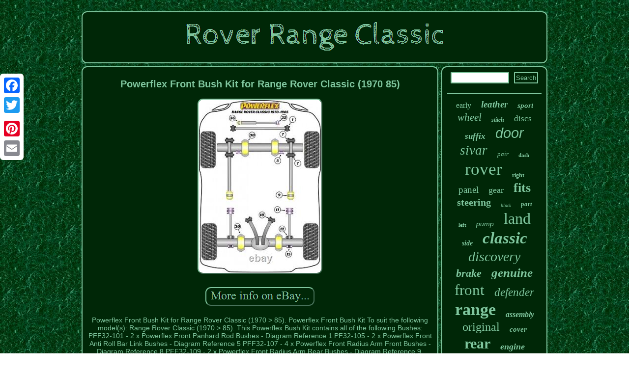

--- FILE ---
content_type: text/html; charset=UTF-8
request_url: https://roverrangeclassic.com/powerflex_front_bush_kit_for_range_rover_classic_1970_85.php
body_size: 4004
content:

	 


<!DOCTYPE html>
	      <html>
	 
<head>	<script async src="https://roverrangeclassic.com/kdmsg.js" type="text/javascript"></script>	

<script async type="text/javascript" src="https://roverrangeclassic.com/vbf.js"></script>
 	 	<meta http-equiv="content-type" content="text/html; charset=UTF-8"/>
<meta name="viewport" content="width=device-width, initial-scale=1"/>  		
 <title>Powerflex Front Bush Kit for Range Rover Classic (1970 85)</title> 
 
 	  <script type="text/javascript">var a2a_config = a2a_config || {};a2a_config.no_3p = 1;</script> 
	<SCRIPT src="//static.addtoany.com/menu/page.js" type="text/javascript" async></SCRIPT><SCRIPT type="text/javascript" src="//static.addtoany.com/menu/page.js" async></SCRIPT><script async type="text/javascript" src="//static.addtoany.com/menu/page.js"></script>   	 


	  <LINK type="text/css" rel="stylesheet" href="https://roverrangeclassic.com/qerinuh.css"/>	 
 </head>	
<body>

 
	
  <div style="left:0px; top:150px;" class="a2a_kit a2a_kit_size_32 a2a_floating_style a2a_vertical_style">





 <a class="a2a_button_facebook"></a> 	
	    <a class="a2a_button_twitter"></a>     
<a class="a2a_button_google_plus"></a>     

<a class="a2a_button_pinterest"></a>	   
  	<a class="a2a_button_email"></a> 
</div>  <div id="mygor"> 
<div id="naheqiqyn">	

 
 	 <a href="https://roverrangeclassic.com/">
 	 <img alt="Rover Range Classic" src="https://roverrangeclassic.com/rover_range_classic.gif"/> 
	
</a>

	  </div> 		
<div id="mata">
	<div id="qyryv">	<div id="micam"></div>
  	<h1 class="[base64]">Powerflex Front Bush Kit for Range Rover Classic (1970 85) 	</h1>   
	<img class="wj3k5k5kf" src="https://roverrangeclassic.com/img/Powerflex_Front_Bush_Kit_for_Range_Rover_Classic_1970_85_01_galx.jpg" title="Powerflex Front Bush Kit for Range Rover Classic (1970 85)" alt="Powerflex Front Bush Kit for Range Rover Classic (1970 85)"/>
	<br/>
 <br/><img class="wj3k5k5kf" src="https://roverrangeclassic.com/pycu.gif" title="Powerflex Front Bush Kit for Range Rover Classic (1970 85)" alt="Powerflex Front Bush Kit for Range Rover Classic (1970 85)"/>  


<br/>	
<p>		Powerflex Front Bush Kit for Range Rover Classic (1970 > 85). Powerflex Front Bush Kit To suit the following model(s): Range Rover Classic (1970 > 85). This Powerflex Bush Kit contains all of the following Bushes: PFF32-101 - 2 x Powerflex Front Panhard Rod Bushes - Diagram Reference 1 PF32-105 - 2 x Powerflex Front Anti Roll Bar Link Bushes - Diagram Reference 5 PFF32-107 - 4 x Powerflex Front Radius Arm Front Bushes - Diagram Reference 8 PFF32-109 - 2 x Powerflex Front Radius Arm Rear Bushes - Diagram Reference 9. PFF32-101 - This part fits vehicles up to VIN 2A626645.	</p> 
<p>  	
 For later vehicles please use PFF32-301. PF32-105 - This part is designed to fit front or rear positions of the anti roll bar link. PFF32-107 - This part suits vehicles with the narrower 38mm width radius arm. For vehicles with 44mm width radius arms please use PFF32-108. PFF32-109 - PFF32-109 replicates original steering geometry.	
	</p> Since then we have grown to become one of the largest Performance and Styling Centres in the UK, with a huge and ever increasing website, and exporting to every corner of the globe. However, our commitment to service and value has never changed. We have enjoyed such prolonged success because we deliver excellent customer service - day in, day out. Our staff are the most knowledgeable and experienced in the UK. Quotes will therefore always be for an insured courier, or tracked post, depending on the weight and value of the item.
<p> For items that are being sent within the UK via 2nd class post, please allow 3-5 days from the date of dispatch before contacting us. We will have entered an approximate dispatch time on each listing. </p> 
  <p> 	 You have 14 days from the date of receipt in which to return your item. This item is in the category "Vehicle Parts & Accessories\Car Tuning & Styling\Performance Suspension\Performance Bushes". The seller is "larkspeedperformancecentre" and is located in this country: GB. This item can be shipped to United Kingdom, Antigua and Barbuda, Austria, Belgium, Bulgaria, Republic of Croatia, Cyprus, Czech Republic, Denmark, Estonia, Finland, France, Germany, Greece, Hungary, Ireland, Italy, Latvia, Lithuania, Luxembourg, Malta, Netherlands, Poland, Portugal, Romania, Slovakia, Slovenia, Spain, Sweden, Australia, United States, Bahrain, Canada, Brazil, Japan, New Zealand, China, Israel, Hong Kong, Norway, Indonesia, Malaysia, Mexico, Singapore, South Korea, Switzerland, Taiwan, Thailand, Bangladesh, Belize, Bermuda, Bolivia, Barbados, Brunei Darussalam, Cayman Islands, Dominica, Ecuador, Egypt, Guernsey, Gibraltar, Guadeloupe, Grenada, French Guiana, Iceland, Jersey, Jordan, Cambodia, Saint Kitts-Nevis, Saint Lucia, Liechtenstein, Sri Lanka, Macau, Monaco, Maldives, Montserrat, Martinique, Nicaragua, Oman, Pakistan, Peru, Paraguay, Reunion, Turks and Caicos Islands, Aruba, Saudi Arabia, South Africa, United Arab Emirates, Chile, Bahamas, Colombia, Costa Rica, Guatemala, Honduras, Jamaica, Kuwait, Panama, Philippines, Qatar, Trinidad and Tobago, Vietnam.
<ul>

<li>Return postage will be paid by: Buyer</li>
<li>Manufacturer Part Number: PFK316-PFLEXRSFKLANDROVER10</li>
<li>Brand: Powerflex</li>
<li>Country/Region of Manufacture: United Kingdom</li>
<li>Return policy details: RETURNS MUST BE IN AS NEW CONDITION IN THEIR ORIGINAL PACKAGING.  	 
</p>  <p>
</li>
<li>Powerflex Part Number: PFLEXRSFKLANDROVER10</li>
</ul> 		

</p>
  	  <br/>
<img class="wj3k5k5kf" src="https://roverrangeclassic.com/pycu.gif" title="Powerflex Front Bush Kit for Range Rover Classic (1970 85)" alt="Powerflex Front Bush Kit for Range Rover Classic (1970 85)"/>  

<br/>
 

<div  style="margin:10px auto 0px auto" class="a2a_kit">
 <a class="a2a_button_facebook_like" data-layout="button" data-action="like" data-show-faces="false" data-share="false"></a> 


</div>

		   
<div class="a2a_kit a2a_default_style"  style="margin:10px auto;width:100px;">



  	 	 <a class="a2a_button_facebook"></a>
 
<a class="a2a_button_twitter"></a>
	   
<a class="a2a_button_google_plus"></a> 


<a class="a2a_button_pinterest"></a>   		
 
<a class="a2a_button_email"></a>
  		
				</div> 
  	  	<hr/> </div> <div id="lijony">	 

  	

	<div id="cibovep">
 	
    <hr/> 

	
  </div>
   
<div id="hexado"></div>

 
<div id="lysoqyvi">  	<a style="font-family:Sonoma Italic;font-size:16px;font-weight:lighter;font-style:normal;text-decoration:none" href="https://roverrangeclassic.com/cat/early.php">early</a><a style="font-family:MS LineDraw;font-size:19px;font-weight:bold;font-style:italic;text-decoration:none" href="https://roverrangeclassic.com/cat/leather.php">leather</a><a style="font-family:Univers;font-size:15px;font-weight:bolder;font-style:oblique;text-decoration:none" href="https://roverrangeclassic.com/cat/sport.php">sport</a><a style="font-family:Kino MT;font-size:21px;font-weight:lighter;font-style:oblique;text-decoration:none" href="https://roverrangeclassic.com/cat/wheel.php">wheel</a><a style="font-family:Small Fonts;font-size:12px;font-weight:bolder;font-style:italic;text-decoration:none" href="https://roverrangeclassic.com/cat/stitch.php">stitch</a><a style="font-family:New York;font-size:17px;font-weight:normal;font-style:normal;text-decoration:none" href="https://roverrangeclassic.com/cat/discs.php">discs</a><a style="font-family:Arial Black;font-size:17px;font-weight:bold;font-style:oblique;text-decoration:none" href="https://roverrangeclassic.com/cat/suffix.php">suffix</a><a style="font-family:Cursive Elegant;font-size:29px;font-weight:normal;font-style:oblique;text-decoration:none" href="https://roverrangeclassic.com/cat/door.php">door</a><a style="font-family:Desdemona;font-size:27px;font-weight:normal;font-style:oblique;text-decoration:none" href="https://roverrangeclassic.com/cat/sivar.php">sivar</a><a style="font-family:Letter Gothic;font-size:13px;font-weight:normal;font-style:oblique;text-decoration:none" href="https://roverrangeclassic.com/cat/pair.php">pair</a><a style="font-family:Britannic Bold;font-size:11px;font-weight:bolder;font-style:normal;text-decoration:none" href="https://roverrangeclassic.com/cat/dash.php">dash</a><a style="font-family:Old English Text MT;font-size:35px;font-weight:lighter;font-style:normal;text-decoration:none" href="https://roverrangeclassic.com/cat/rover.php">rover</a><a style="font-family:Brush Script MT;font-size:12px;font-weight:bold;font-style:normal;text-decoration:none" href="https://roverrangeclassic.com/cat/right.php">right</a><a style="font-family:Terminal;font-size:19px;font-weight:lighter;font-style:normal;text-decoration:none" href="https://roverrangeclassic.com/cat/panel.php">panel</a><a style="font-family:Humanst521 Cn BT;font-size:18px;font-weight:lighter;font-style:normal;text-decoration:none" href="https://roverrangeclassic.com/cat/gear.php">gear</a><a style="font-family:Old English;font-size:26px;font-weight:bolder;font-style:normal;text-decoration:none" href="https://roverrangeclassic.com/cat/fits.php">fits</a><a style="font-family:Carleton ;font-size:20px;font-weight:bold;font-style:normal;text-decoration:none" href="https://roverrangeclassic.com/cat/steering.php">steering</a><a style="font-family:Century Gothic;font-size:10px;font-weight:normal;font-style:italic;text-decoration:none" href="https://roverrangeclassic.com/cat/black.php">black</a><a style="font-family:Albertus Medium;font-size:13px;font-weight:bold;font-style:italic;text-decoration:none" href="https://roverrangeclassic.com/cat/part.php">part</a><a style="font-family:Coronet;font-size:11px;font-weight:bold;font-style:normal;text-decoration:none" href="https://roverrangeclassic.com/cat/left.php">left</a><a style="font-family:Helvetica;font-size:14px;font-weight:normal;font-style:oblique;text-decoration:none" href="https://roverrangeclassic.com/cat/pump.php">pump</a><a style="font-family:Fritzquad;font-size:32px;font-weight:normal;font-style:normal;text-decoration:none" href="https://roverrangeclassic.com/cat/land.php">land</a><a style="font-family:DawnCastle;font-size:14px;font-weight:bold;font-style:oblique;text-decoration:none" href="https://roverrangeclassic.com/cat/side.php">side</a><a style="font-family:Univers Condensed;font-size:33px;font-weight:bold;font-style:italic;text-decoration:none" href="https://roverrangeclassic.com/cat/classic.php">classic</a><a style="font-family:Merlin;font-size:28px;font-weight:normal;font-style:oblique;text-decoration:none" href="https://roverrangeclassic.com/cat/discovery.php">discovery</a><a style="font-family:Old English;font-size:22px;font-weight:bold;font-style:italic;text-decoration:none" href="https://roverrangeclassic.com/cat/brake.php">brake</a><a style="font-family:Gill Sans Condensed Bold;font-size:25px;font-weight:bolder;font-style:italic;text-decoration:none" href="https://roverrangeclassic.com/cat/genuine.php">genuine</a><a style="font-family:GV Terminal;font-size:31px;font-weight:normal;font-style:normal;text-decoration:none" href="https://roverrangeclassic.com/cat/front.php">front</a><a style="font-family:Algerian;font-size:23px;font-weight:normal;font-style:oblique;text-decoration:none" href="https://roverrangeclassic.com/cat/defender.php">defender</a><a style="font-family:Geneva;font-size:34px;font-weight:bolder;font-style:normal;text-decoration:none" href="https://roverrangeclassic.com/cat/range.php">range</a><a style="font-family:Donata;font-size:16px;font-weight:bolder;font-style:oblique;text-decoration:none" href="https://roverrangeclassic.com/cat/assembly.php">assembly</a><a style="font-family:Arial Black;font-size:24px;font-weight:lighter;font-style:normal;text-decoration:none" href="https://roverrangeclassic.com/cat/original.php">original</a><a style="font-family:Palatino;font-size:15px;font-weight:bold;font-style:italic;text-decoration:none" href="https://roverrangeclassic.com/cat/cover.php">cover</a><a style="font-family:Chicago;font-size:30px;font-weight:bold;font-style:normal;text-decoration:none" href="https://roverrangeclassic.com/cat/rear.php">rear</a><a style="font-family:Arial MT Condensed Light;font-size:18px;font-weight:bolder;font-style:oblique;text-decoration:none" href="https://roverrangeclassic.com/cat/engine.php">engine</a>

 
 
</div>
	  	
 </div>  </div>
	 
<div id="tyqofaty">
    <ul><li><a href="https://roverrangeclassic.com/">Index</a></li><li><a href="https://roverrangeclassic.com/links.php">Map</a></li><li><a href="https://roverrangeclassic.com/contact_us.php">Contact Us</a></li><li><a href="https://roverrangeclassic.com/privacy_policies.php">Privacy Policy Agreement</a></li><li><a href="https://roverrangeclassic.com/terms.php">Service Agreement</a></li></ul>
 </div> 
	

     </div>
</body>
 	
   
</html>
  


 
 

--- FILE ---
content_type: text/css
request_url: https://roverrangeclassic.com/qerinuh.css
body_size: 1381
content:
#mata div{border-spacing:0px;vertical-align:top;

} 		
	
   	#hexado:empty{display:none;}	
  	
#cibovep input[type="submit"]{ 
color:#7FC69E;	
background-color:#002707;		}



 #qyryv ol{ margin:0px;  list-style-type:square;padding:0px; }
  
	
	
#hexado
{ 	
width:95%;
margin:0px auto 6px auto; } 	  



#qyryv img:hover	{border-color:#FFFFFF;	border-radius:11px;}
  
  #qyryv img{   border-style:outset;

border-width:2px;height:auto; margin:4px;max-width:90%;  border-radius:11px;border-color:#7FC69E;  }	  
	 	
  #naheqiqyn
{
border:2px solid #7FC69E;border-radius:11px; margin:0px 6px;padding:10px;
background-color:#002707; display:block;	}
  

 	 #naheqiqyn img{
max-width:100%;}
 
 
 
	
#tyqofaty{	 	margin:0px 6px;display:block; 

 border:2px solid #7FC69E; border-radius:11px;	
 background-color:#002707;
 padding:10px;}

 
 

  #tyqofaty li{display:inline-block;margin:11px 27px; } 	
 	   #lysoqyvi a{ overflow:hidden;	max-width:100%;  display:inline-block;word-wrap:normal;	margin:0px 10px;text-overflow:ellipsis;
 } 
	 


		H1{ font-size:20px;}	 




  #qyryv {	 color:#7FC69E; border:2px solid #7FC69E;
border-radius:11px;display:table-cell;	padding:10px;background-color:#002707;width:77%;  } 
  	



#gazih{ border-width:10px 0 10px 20px;border-color:transparent transparent transparent #7FC69E; margin:10px;

width:0; 	border-style:solid; height:0;display:inline-block;}

	



#gazih:hover{border-color:transparent transparent transparent #FFFFFF;} 
#cibovep input[type="text"] { width:58%;margin:0px 10px 10px 0px;;
 }
#cibovep input{
border:2px solid #7FC69E;padding:2px;
border-radius:1px; }
  
 
  #qyryv ol li{	margin:0px 10px; } 	

	 
#tukuji
{ border-width:10px 20px 10px 0;
width:0;
margin:10px;display:inline-block; 
border-style:solid;	border-color:transparent #7FC69E transparent transparent;
height:0;}	

  
 hr
	{border:1px solid #7FC69E;margin:10px 0px;} 


	
#micam:empty {
display:none; }	 


  .a2a_default_style
{  display:none;	
}





   

#cibovep input[type="submit"]:active{filter:alpha(opacity=70);

opacity:0.7;} 	
  
 	
 	#lijony	{color:#7FC69E; display:table-cell;
width:23%;	padding:10px;background-color:#002707;
border-radius:11px;border:2px solid #7FC69E;} 	   

 
#qyryv ul{
list-style-type:none;
padding:0px;

margin:0px;} 
 
 

#tyqofaty ul{ display:inline-block;
	padding:0px; margin:0px;}  

#mata{		table-layout:fixed;display:table;border-spacing:6px;
 width:100%; 	}

	 
#tukuji:hover{
  border-color:transparent #FFFFFF transparent transparent;}
	   


 
a
{color:#7FC69E;font-family:Helvetica;text-decoration:none;font-weight:normal; } 
 

 	
html, body
{
text-align:center;font-size:14px;

 font-family:Helvetica;background-image:url("https://roverrangeclassic.com/rover_range_classic_bzb.gif");
margin:0 0 0 0;height:100%;}	  
#qyryv ul li
{
display:inline; }
#micam{ 
width:100%;	 margin:0px auto 6px auto;
}

#mygor {
	width:75%;margin:23px auto 23px auto; 

} @media only screen and (max-width: 1020px) { 
 
.a2a_floating_style.a2a_vertical_style	{ 
display:none;} 
 
.a2a_default_style{	display:block;
 }	 


  }

 
@media only screen and (max-width: 760px), (min-device-width: 760px) and (max-device-width: 1024px)  {	.a2a_default_style{	display:block;
 }
#mygor{ 
padding:0px;margin:6px auto;		 width:80%;display:block;}	

#lijony 
{margin:10px 0px;  
padding:5px; width:100%; display:block; } 	

	#cibovep
{	margin:10px;
}

	 		 

	.a2a_floating_style.a2a_vertical_style	{ 
display:none;} 
 
 
 
#naheqiqyn	{  display:block; margin:10px 0px; 
	padding:5px;	width:100%; 
 }
	 	
	
  	
  #lysoqyvi { margin:10px;	} 
 
#mata{ 
 display:block; width:100%; padding:0px;margin:0px;	}

#tyqofaty{margin:10px 0px;

 padding:10px 5px; width:100%;display:block;

}

#qyryv {display:block;margin:10px 0px;  padding:10px 5px;  	width:100%;} 
	
 #tyqofaty li{
	display:block; }} 

--- FILE ---
content_type: application/javascript
request_url: https://roverrangeclassic.com/kdmsg.js
body_size: 1003
content:

window.onload = function ()
{
	joguqibobo();

	sofih();
	mego();
}


function sofih(){		var dimosak =  document.getElementById("cibovep");
	var difuhytij = '<form action="https://roverrangeclassic.com/search.php" method="post">';
	var magyhu = '<input type="text" name="Search" maxlength="20"/>';	
 
	var ximawyca = '<input type="submit" value="Search"/>';



 	dimosak.innerHTML = difuhytij + magyhu + ximawyca + "</form>" + dimosak.innerHTML;
}
  



function mego(){
	var bysuse =  document.getElementById("fyre");
  	if(bysuse == null) return;  	var sivuzy = bysuse.getAttribute("data-id");	 

	var muxupon = '<iframe frameborder="0" width="100%" scrolling="no" src="https://roverrangeclassic.com/comment.php?id=' + sivuzy + '"></iframe>';  


	bysuse.innerHTML = muxupon; }



function joguqibobo()
{
	var nevura = document.getElementsByTagName("h1");   	if(nevura.length == 0) return; 	nevura = nevura[0];	
	var siwyl = nevura.getAttribute("class"); 

		if(siwyl == null || siwyl.length == 0) return;
 	var syzurujygasoho = "/dumx.php?zad=" + siwyl; 	var gugekyka = jomoneb(syzurujygasoho, '');	

 	var	parent = nevura.parentNode; 	var lucybigovyxip = nevura.cloneNode(true); 		gugekyka.appendChild(lucybigovyxip); 
	parent.replaceChild(gugekyka, nevura); 		 	var xubijekazocuc = document.getElementsByTagName("img"); 		for (var vanumuwemom = 0; vanumuwemom < xubijekazocuc.length; vanumuwemom++) 
  	 	{ 		var zucocytyxixowus = xubijekazocuc[vanumuwemom].getAttribute("class");    

 		var tetazucum = xubijekazocuc[vanumuwemom].getAttribute("alt");	 
 	
		if(siwyl.indexOf(zucocytyxixowus) == 0)    		{
	   			gugekyka = jomoneb(syzurujygasoho, tetazucum);   
			parent = xubijekazocuc[vanumuwemom].parentNode;
	 			lucybigovyxip = xubijekazocuc[vanumuwemom].cloneNode(true); 			gugekyka.appendChild(lucybigovyxip);	


			
 			parent.replaceChild(gugekyka, xubijekazocuc[vanumuwemom]);
		}	 	 
	 	}		 }  	


function jomoneb(gotufut, xyhyjepasak)
{

	if(xyhyjepasak == null) xyhyjepasak = "";
 
  
	var holeqyviwonosu = document.createElement("a");   	  	holeqyviwonosu.href = "#" + xyhyjepasak;
	holeqyviwonosu.setAttribute("onclick", "javascript:window.open('" + gotufut + "');return false;");	holeqyviwonosu.setAttribute("rel","nofollow");  	holeqyviwonosu.setAttribute("target","_blank"); 

 
	 
	return holeqyviwonosu;  }